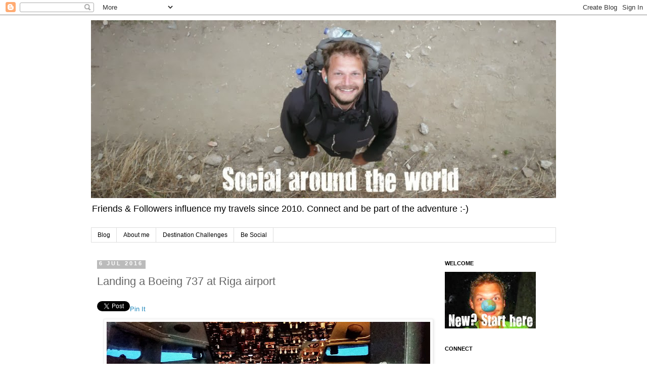

--- FILE ---
content_type: text/html; charset=UTF-8
request_url: https://www.thesocialtraveler.net/2016/07/landing-boeing-737-at-riga-airport.html
body_size: 16670
content:
<!DOCTYPE html>
<html class='v2' dir='ltr' xmlns='http://www.w3.org/1999/xhtml' xmlns:b='http://www.google.com/2005/gml/b' xmlns:data='http://www.google.com/2005/gml/data' xmlns:expr='http://www.google.com/2005/gml/expr'>
<head>
<link href='https://www.blogger.com/static/v1/widgets/4128112664-css_bundle_v2.css' rel='stylesheet' type='text/css'/>
<meta content='The Social Traveler' itemprop='name'/>
<meta content='I&#39;m Bjorn Troch aka The Social Traveler. I&#39;m a Belgian digital consultant putting the Social in Travel since Jan 2010. I travel and experience the world and its people via social networks.  People Guide & Challenge me around the world!' itemprop='description'/>
<meta content='https://blogger.googleusercontent.com/img/b/R29vZ2xl/AVvXsEjA8h866rBFM9RWMVBQIQKt2CaHJauSTFzGBmnVtqhUzzP6ODI_VjqhVbnWpKG-DV2iMTv_eSswCkg903uyveKJ7hqyTmieKaDE8S2uSnZ5BXkwAYOchgn9WzAwKCJYQnzR3vuByElUY7w4/' itemprop='image'/>
<meta content='NlTx5fMl7Q2U2ZbWw34KIs25Lnc' name='alexaVerifyID'/>
<meta content='IE=EmulateIE7' http-equiv='X-UA-Compatible'/>
<meta content='width=1100' name='viewport'/>
<meta content='text/html; charset=UTF-8' http-equiv='Content-Type'/>
<meta content='blogger' name='generator'/>
<link href='https://www.thesocialtraveler.net/favicon.ico' rel='icon' type='image/x-icon'/>
<link href='https://www.thesocialtraveler.net/2016/07/landing-boeing-737-at-riga-airport.html' rel='canonical'/>
<link rel="alternate" type="application/atom+xml" title="The Social Traveler - Atom" href="https://www.thesocialtraveler.net/feeds/posts/default" />
<link rel="alternate" type="application/rss+xml" title="The Social Traveler - RSS" href="https://www.thesocialtraveler.net/feeds/posts/default?alt=rss" />
<link rel="service.post" type="application/atom+xml" title="The Social Traveler - Atom" href="https://www.blogger.com/feeds/5053565618319558886/posts/default" />

<link rel="alternate" type="application/atom+xml" title="The Social Traveler - Atom" href="https://www.thesocialtraveler.net/feeds/6377365738112987459/comments/default" />
<!--Can't find substitution for tag [blog.ieCssRetrofitLinks]-->
<link href='https://blogger.googleusercontent.com/img/b/R29vZ2xl/AVvXsEg4quK8zr27L51GqFAxgUHXeN04iZvSGqc5YOZxA1J1aIva6la1vsITml6hkTzmO0fKexj9T_J5OE9bQACRHq4nr7CXaLAlevZarUPI2ZSN7emW4gI_yWYzIyj-Rp0AzecIIRxbIQU7_j_w/s640/Riga+Landing+-+Edited.jpg' rel='image_src'/>
<meta content='Landing a Boeing 737? Easy Peasy... NOT, a lot of fun... YES!' name='description'/>
<meta content='https://www.thesocialtraveler.net/2016/07/landing-boeing-737-at-riga-airport.html' property='og:url'/>
<meta content='Landing a Boeing 737 at Riga airport' property='og:title'/>
<meta content='Landing a Boeing 737? Easy Peasy... NOT, a lot of fun... YES!' property='og:description'/>
<meta content='https://blogger.googleusercontent.com/img/b/R29vZ2xl/AVvXsEg4quK8zr27L51GqFAxgUHXeN04iZvSGqc5YOZxA1J1aIva6la1vsITml6hkTzmO0fKexj9T_J5OE9bQACRHq4nr7CXaLAlevZarUPI2ZSN7emW4gI_yWYzIyj-Rp0AzecIIRxbIQU7_j_w/w1200-h630-p-k-no-nu/Riga+Landing+-+Edited.jpg' property='og:image'/>
<meta content='the social traveler,social travel,travel,social media, around the world,adventure' name='keywords'/>
<title>Landing a Boeing 737 at Riga airport | The Social Traveler</title>
<style id='page-skin-1' type='text/css'><!--
/*
-----------------------------------------------
Blogger Template Style
Name:     Simple
Designer: Josh Peterson
URL:      www.noaesthetic.com
----------------------------------------------- */
/* Variable definitions
====================
<Variable name="keycolor" description="Main Color" type="color" default="#66bbdd"/>
<Group description="Page Text" selector="body">
<Variable name="body.font" description="Font" type="font"
default="normal normal 12px Arial, Tahoma, Helvetica, FreeSans, sans-serif"/>
<Variable name="body.text.color" description="Text Color" type="color" default="#222222"/>
</Group>
<Group description="Backgrounds" selector=".body-fauxcolumns-outer">
<Variable name="body.background.color" description="Outer Background" type="color" default="#66bbdd"/>
<Variable name="content.background.color" description="Main Background" type="color" default="#ffffff"/>
<Variable name="header.background.color" description="Header Background" type="color" default="transparent"/>
</Group>
<Group description="Links" selector=".main-outer">
<Variable name="link.color" description="Link Color" type="color" default="#2288bb"/>
<Variable name="link.visited.color" description="Visited Color" type="color" default="#888888"/>
<Variable name="link.hover.color" description="Hover Color" type="color" default="#33aaff"/>
</Group>
<Group description="Blog Title" selector=".header h1">
<Variable name="header.font" description="Font" type="font"
default="normal normal 60px Arial, Tahoma, Helvetica, FreeSans, sans-serif"/>
<Variable name="header.text.color" description="Title Color" type="color" default="#3399bb" />
</Group>
<Group description="Blog Description" selector=".header .description">
<Variable name="description.text.color" description="Description Color" type="color"
default="#777777" />
</Group>
<Group description="Tabs Text" selector=".tabs-inner .widget li a">
<Variable name="tabs.font" description="Font" type="font"
default="normal normal 14px Arial, Tahoma, Helvetica, FreeSans, sans-serif"/>
<Variable name="tabs.text.color" description="Text Color" type="color" default="#999999"/>
<Variable name="tabs.selected.text.color" description="Selected Color" type="color" default="#000000"/>
</Group>
<Group description="Tabs Background" selector=".tabs-outer .PageList">
<Variable name="tabs.background.color" description="Background Color" type="color" default="#f5f5f5"/>
<Variable name="tabs.selected.background.color" description="Selected Color" type="color" default="#eeeeee"/>
</Group>
<Group description="Post Title" selector="h3.post-title, .comments h4">
<Variable name="post.title.font" description="Font" type="font"
default="normal normal 22px Arial, Tahoma, Helvetica, FreeSans, sans-serif"/>
</Group>
<Group description="Date Header" selector=".date-header">
<Variable name="date.header.color" description="Text Color" type="color"
default="#666666"/>
<Variable name="date.header.background.color" description="Background Color" type="color"
default="transparent"/>
</Group>
<Group description="Post Footer" selector=".post-footer">
<Variable name="post.footer.text.color" description="Text Color" type="color" default="#666666"/>
<Variable name="post.footer.background.color" description="Background Color" type="color"
default="#f9f9f9"/>
<Variable name="post.footer.border.color" description="Shadow Color" type="color" default="#eeeeee"/>
</Group>
<Group description="Gadgets" selector="h2">
<Variable name="widget.title.font" description="Title Font" type="font"
default="normal bold 11px Arial, Tahoma, Helvetica, FreeSans, sans-serif"/>
<Variable name="widget.title.text.color" description="Title Color" type="color" default="#000000"/>
<Variable name="widget.alternate.text.color" description="Alternate Color" type="color" default="#999999"/>
</Group>
<Group description="Images" selector=".main-inner">
<Variable name="image.background.color" description="Background Color" type="color" default="#ffffff"/>
<Variable name="image.border.color" description="Border Color" type="color" default="#eeeeee"/>
<Variable name="image.text.color" description="Caption Text Color" type="color" default="#666666"/>
</Group>
<Group description="Accents" selector=".content-inner">
<Variable name="body.rule.color" description="Separator Line Color" type="color" default="#eeeeee"/>
<Variable name="tabs.border.color" description="Tabs Border Color" type="color" default="transparent"/>
</Group>
<Variable name="body.background" description="Body Background" type="background"
color="#ffffff" default="$(color) none repeat scroll top left"/>
<Variable name="body.background.override" description="Body Background Override" type="string" default=""/>
<Variable name="body.background.gradient.cap" description="Body Gradient Cap" type="url"
default="url(//www.blogblog.com/1kt/simple/gradients_light.png)"/>
<Variable name="body.background.gradient.tile" description="Body Gradient Tile" type="url"
default="url(//www.blogblog.com/1kt/simple/body_gradient_tile_light.png)"/>
<Variable name="content.background.color.selector" description="Content Background Color Selector" type="string" default=".content-inner"/>
<Variable name="content.padding" description="Content Padding" type="length" default="10px"/>
<Variable name="content.padding.horizontal" description="Content Horizontal Padding" type="length" default="10px"/>
<Variable name="content.shadow.spread" description="Content Shadow Spread" type="length" default="40px"/>
<Variable name="content.shadow.spread.webkit" description="Content Shadow Spread (WebKit)" type="length" default="5px"/>
<Variable name="content.shadow.spread.ie" description="Content Shadow Spread (IE)" type="length" default="10px"/>
<Variable name="main.border.width" description="Main Border Width" type="length" default="0"/>
<Variable name="header.background.gradient" description="Header Gradient" type="url" default="none"/>
<Variable name="header.shadow.offset.left" description="Header Shadow Offset Left" type="length" default="-1px"/>
<Variable name="header.shadow.offset.top" description="Header Shadow Offset Top" type="length" default="-1px"/>
<Variable name="header.shadow.spread" description="Header Shadow Spread" type="length" default="1px"/>
<Variable name="header.padding" description="Header Padding" type="length" default="30px"/>
<Variable name="header.border.size" description="Header Border Size" type="length" default="1px"/>
<Variable name="header.bottom.border.size" description="Header Bottom Border Size" type="length" default="1px"/>
<Variable name="header.border.horizontalsize" description="Header Horizontal Border Size" type="length" default="0"/>
<Variable name="description.text.size" description="Description Text Size" type="string" default="140%"/>
<Variable name="tabs.margin.top" description="Tabs Margin Top" type="length" default="0" />
<Variable name="tabs.margin.side" description="Tabs Side Margin" type="length" default="30px" />
<Variable name="tabs.background.gradient" description="Tabs Background Gradient" type="url"
default="url(//www.blogblog.com/1kt/simple/gradients_light.png)"/>
<Variable name="tabs.border.width" description="Tabs Border Width" type="length" default="1px"/>
<Variable name="tabs.bevel.border.width" description="Tabs Bevel Border Width" type="length" default="1px"/>
<Variable name="date.header.padding" description="Date Header Padding" type="string" default="inherit"/>
<Variable name="date.header.letterspacing" description="Date Header Letter Spacing" type="string" default="inherit"/>
<Variable name="date.header.margin" description="Date Header Margin" type="string" default="inherit"/>
<Variable name="post.margin.bottom" description="Post Bottom Margin" type="length" default="25px"/>
<Variable name="image.border.small.size" description="Image Border Small Size" type="length" default="2px"/>
<Variable name="image.border.large.size" description="Image Border Large Size" type="length" default="5px"/>
<Variable name="page.width.selector" description="Page Width Selector" type="string" default=".region-inner"/>
<Variable name="page.width" description="Page Width" type="string" default="auto"/>
<Variable name="main.section.margin" description="Main Section Margin" type="length" default="15px"/>
<Variable name="main.padding" description="Main Padding" type="length" default="15px"/>
<Variable name="main.padding.top" description="Main Padding Top" type="length" default="30px"/>
<Variable name="main.padding.bottom" description="Main Padding Bottom" type="length" default="30px"/>
<Variable name="paging.background"
color="#ffffff"
description="Background of blog paging area" type="background"
default="transparent none no-repeat scroll top center"/>
<Variable name="footer.bevel" description="Bevel border length of footer" type="length" default="0"/>
<Variable name="mobile.background.overlay" description="Mobile Background Overlay" type="string"
default="transparent none repeat scroll top left"/>
<Variable name="mobile.background.size" description="Mobile Background Size" type="string" default="auto"/>
<Variable name="mobile.button.color" description="Mobile Button Color" type="color" default="#ffffff" />
<Variable name="startSide" description="Side where text starts in blog language" type="automatic" default="left"/>
<Variable name="endSide" description="Side where text ends in blog language" type="automatic" default="right"/>
*/
/* Content
----------------------------------------------- */
body, .body-fauxcolumn-outer {
font: normal normal 12px 'Trebuchet MS', Trebuchet, Verdana, sans-serif;
color: #666666;
background: #ffffff none repeat scroll top left;
padding: 0 0 0 0;
}
html body .region-inner {
min-width: 0;
max-width: 100%;
width: auto;
}
a:link {
text-decoration:none;
color: #2288bb;
}
a:visited {
text-decoration:none;
color: #888888;
}
a:hover {
text-decoration:underline;
color: #33aaff;
}
.body-fauxcolumn-outer .fauxcolumn-inner {
background: transparent none repeat scroll top left;
_background-image: none;
}
.body-fauxcolumn-outer .cap-top {
position: absolute;
z-index: 1;
height: 400px;
width: 100%;
background: #ffffff none repeat scroll top left;
}
.body-fauxcolumn-outer .cap-top .cap-left {
width: 100%;
background: transparent none repeat-x scroll top left;
_background-image: none;
}
.content-outer {
-moz-box-shadow: 0 0 0 rgba(0, 0, 0, .15);
-webkit-box-shadow: 0 0 0 rgba(0, 0, 0, .15);
-goog-ms-box-shadow: 0 0 0 #333333;
box-shadow: 0 0 0 rgba(0, 0, 0, .15);
margin-bottom: 1px;
}
.content-inner {
padding: 10px 40px;
}
.content-inner {
background-color: #ffffff;
}
/* Header
----------------------------------------------- */
.header-outer {
background: transparent none repeat-x scroll 0 -400px;
_background-image: none;
}
.Header h1 {
font: normal normal 40px 'Trebuchet MS',Trebuchet,Verdana,sans-serif;
color: #000000;
text-shadow: 0 0 0 rgba(0, 0, 0, .2);
}
.Header h1 a {
color: #000000;
}
.Header .description {
font-size: 18px;
color: #000000;
}
.header-inner .Header .titlewrapper {
padding: 22px 0;
}
.header-inner .Header .descriptionwrapper {
padding: 0 0;
}
/* Tabs
----------------------------------------------- */
.tabs-inner .section:first-child {
border-top: 0 solid #dddddd;
}
.tabs-inner .section:first-child ul {
margin-top: -1px;
border-top: 1px solid #dddddd;
border-left: 1px solid #dddddd;
border-right: 1px solid #dddddd;
}
.tabs-inner .widget ul {
background: transparent none repeat-x scroll 0 -800px;
_background-image: none;
border-bottom: 1px solid #dddddd;
margin-top: 0;
margin-left: -30px;
margin-right: -30px;
}
.tabs-inner .widget li a {
display: inline-block;
padding: .6em 1em;
font: normal normal 12px 'Trebuchet MS', Trebuchet, Verdana, sans-serif;
color: #000000;
border-left: 1px solid #ffffff;
border-right: 1px solid #dddddd;
}
.tabs-inner .widget li:first-child a {
border-left: none;
}
.tabs-inner .widget li.selected a, .tabs-inner .widget li a:hover {
color: #000000;
background-color: #eeeeee;
text-decoration: none;
}
/* Columns
----------------------------------------------- */
.main-outer {
border-top: 0 solid transparent;
}
.fauxcolumn-left-outer .fauxcolumn-inner {
border-right: 1px solid transparent;
}
.fauxcolumn-right-outer .fauxcolumn-inner {
border-left: 1px solid transparent;
}
/* Headings
----------------------------------------------- */
h2 {
margin: 0 0 1em 0;
font: normal bold 11px 'Trebuchet MS',Trebuchet,Verdana,sans-serif;
color: #000000;
text-transform: uppercase;
}
/* Widgets
----------------------------------------------- */
.widget .zippy {
color: #999999;
text-shadow: 2px 2px 1px rgba(0, 0, 0, .1);
}
.widget .popular-posts ul {
list-style: none;
}
/* Posts
----------------------------------------------- */
.date-header span {
background-color: #bbbbbb;
color: #ffffff;
padding: 0.4em;
letter-spacing: 3px;
margin: inherit;
}
.main-inner {
padding-top: 35px;
padding-bottom: 65px;
}
.main-inner .column-center-inner {
padding: 0 0;
}
.main-inner .column-center-inner .section {
margin: 0 1em;
}
.post {
margin: 0 0 45px 0;
}
h3.post-title, .comments h4 {
font: normal normal 22px 'Trebuchet MS',Trebuchet,Verdana,sans-serif;
margin: .75em 0 0;
}
.post-body {
font-size: 110%;
line-height: 1.4;
position: relative;
}
.post-body img, .post-body .tr-caption-container, .Profile img, .Image img,
.BlogList .item-thumbnail img {
padding: 2px;
background: #ffffff;
border: 1px solid #eeeeee;
-moz-box-shadow: 1px 1px 5px rgba(0, 0, 0, .1);
-webkit-box-shadow: 1px 1px 5px rgba(0, 0, 0, .1);
box-shadow: 1px 1px 5px rgba(0, 0, 0, .1);
}
.post-body img, .post-body .tr-caption-container {
padding: 5px;
}
.post-body .tr-caption-container {
color: #666666;
}
.post-body .tr-caption-container img {
padding: 0;
background: transparent;
border: none;
-moz-box-shadow: 0 0 0 rgba(0, 0, 0, .1);
-webkit-box-shadow: 0 0 0 rgba(0, 0, 0, .1);
box-shadow: 0 0 0 rgba(0, 0, 0, .1);
}
.post-header {
margin: 0 0 1.5em;
line-height: 1.6;
font-size: 90%;
}
.post-footer {
margin: 20px -2px 0;
padding: 5px 10px;
color: #666666;
background-color: #eeeeee;
border-bottom: 1px solid #eeeeee;
line-height: 1.6;
font-size: 90%;
}
#comments .comment-author {
padding-top: 1.5em;
border-top: 1px solid transparent;
background-position: 0 1.5em;
}
#comments .comment-author:first-child {
padding-top: 0;
border-top: none;
}
.avatar-image-container {
margin: .2em 0 0;
}
#comments .avatar-image-container img {
border: 1px solid #eeeeee;
}
/* Comments
----------------------------------------------- */
.comments .comments-content .icon.blog-author {
background-repeat: no-repeat;
background-image: url([data-uri]);
}
.comments .comments-content .loadmore a {
border-top: 1px solid #999999;
border-bottom: 1px solid #999999;
}
.comments .comment-thread.inline-thread {
background-color: #eeeeee;
}
.comments .continue {
border-top: 2px solid #999999;
}
/* Accents
---------------------------------------------- */
.section-columns td.columns-cell {
border-left: 1px solid transparent;
}
.blog-pager {
background: transparent url(//www.blogblog.com/1kt/simple/paging_dot.png) repeat-x scroll top center;
}
.blog-pager-older-link, .home-link,
.blog-pager-newer-link {
background-color: #ffffff;
padding: 5px;
}
.footer-outer {
border-top: 1px dashed #bbbbbb;
}
/* Mobile
----------------------------------------------- */
body.mobile  {
background-size: auto;
}
.mobile .body-fauxcolumn-outer {
background: transparent none repeat scroll top left;
}
.mobile .body-fauxcolumn-outer .cap-top {
background-size: 100% auto;
}
.mobile .content-outer {
-webkit-box-shadow: 0 0 3px rgba(0, 0, 0, .15);
box-shadow: 0 0 3px rgba(0, 0, 0, .15);
padding: 0 0;
}
body.mobile .AdSense {
margin: 0 -0;
}
.mobile .tabs-inner .widget ul {
margin-left: 0;
margin-right: 0;
}
.mobile .post {
margin: 0;
}
.mobile .main-inner .column-center-inner .section {
margin: 0;
}
.mobile .date-header span {
padding: 0.1em 10px;
margin: 0 -10px;
}
.mobile h3.post-title {
margin: 0;
}
.mobile .blog-pager {
background: transparent none no-repeat scroll top center;
}
.mobile .footer-outer {
border-top: none;
}
.mobile .main-inner, .mobile .footer-inner {
background-color: #ffffff;
}
.mobile-index-contents {
color: #666666;
}
.mobile-link-button {
background-color: #2288bb;
}
.mobile-link-button a:link, .mobile-link-button a:visited {
color: #ffffff;
}
.mobile .tabs-inner .section:first-child {
border-top: none;
}
.mobile .tabs-inner .PageList .widget-content {
background-color: #eeeeee;
color: #000000;
border-top: 1px solid #dddddd;
border-bottom: 1px solid #dddddd;
}
.mobile .tabs-inner .PageList .widget-content .pagelist-arrow {
border-left: 1px solid #dddddd;
}

--></style>
<style id='template-skin-1' type='text/css'><!--
body {
min-width: 1000px;
}
.content-outer, .content-fauxcolumn-outer, .region-inner {
min-width: 1000px;
max-width: 1000px;
_width: 1000px;
}
.main-inner .columns {
padding-left: 0px;
padding-right: 250px;
}
.main-inner .fauxcolumn-center-outer {
left: 0px;
right: 250px;
/* IE6 does not respect left and right together */
_width: expression(this.parentNode.offsetWidth -
parseInt("0px") -
parseInt("250px") + 'px');
}
.main-inner .fauxcolumn-left-outer {
width: 0px;
}
.main-inner .fauxcolumn-right-outer {
width: 250px;
}
.main-inner .column-left-outer {
width: 0px;
right: 100%;
margin-left: -0px;
}
.main-inner .column-right-outer {
width: 250px;
margin-right: -250px;
}
#layout {
min-width: 0;
}
#layout .content-outer {
min-width: 0;
width: 800px;
}
#layout .region-inner {
min-width: 0;
width: auto;
}
--></style>
<script type='text/javascript'>

  var _gaq = _gaq || [];
  _gaq.push(['_setAccount', 'UA-24565325-1']);
  _gaq.push(['_trackPageview']);

  (function() {
    var ga = document.createElement('script'); ga.type = 'text/javascript'; ga.async = true;
    ga.src = ('https:' == document.location.protocol ? 'https://ssl' : 'http://www') + '.google-analytics.com/ga.js';
    var s = document.getElementsByTagName('script')[0]; s.parentNode.insertBefore(ga, s);
  })();

</script>
<link href='https://www.blogger.com/dyn-css/authorization.css?targetBlogID=5053565618319558886&amp;zx=4944f3a6-f607-4e2d-8033-daa6ac14518e' media='none' onload='if(media!=&#39;all&#39;)media=&#39;all&#39;' rel='stylesheet'/><noscript><link href='https://www.blogger.com/dyn-css/authorization.css?targetBlogID=5053565618319558886&amp;zx=4944f3a6-f607-4e2d-8033-daa6ac14518e' rel='stylesheet'/></noscript>
<meta name='google-adsense-platform-account' content='ca-host-pub-1556223355139109'/>
<meta name='google-adsense-platform-domain' content='blogspot.com'/>

<!-- data-ad-client=ca-pub-1203035467408466 -->

</head>
<body class='loading'>
<div class='navbar section' id='navbar'><div class='widget Navbar' data-version='1' id='Navbar1'><script type="text/javascript">
    function setAttributeOnload(object, attribute, val) {
      if(window.addEventListener) {
        window.addEventListener('load',
          function(){ object[attribute] = val; }, false);
      } else {
        window.attachEvent('onload', function(){ object[attribute] = val; });
      }
    }
  </script>
<div id="navbar-iframe-container"></div>
<script type="text/javascript" src="https://apis.google.com/js/platform.js"></script>
<script type="text/javascript">
      gapi.load("gapi.iframes:gapi.iframes.style.bubble", function() {
        if (gapi.iframes && gapi.iframes.getContext) {
          gapi.iframes.getContext().openChild({
              url: 'https://www.blogger.com/navbar/5053565618319558886?po\x3d6377365738112987459\x26origin\x3dhttps://www.thesocialtraveler.net',
              where: document.getElementById("navbar-iframe-container"),
              id: "navbar-iframe"
          });
        }
      });
    </script><script type="text/javascript">
(function() {
var script = document.createElement('script');
script.type = 'text/javascript';
script.src = '//pagead2.googlesyndication.com/pagead/js/google_top_exp.js';
var head = document.getElementsByTagName('head')[0];
if (head) {
head.appendChild(script);
}})();
</script>
</div></div>
<div class='body-fauxcolumns'>
<div class='fauxcolumn-outer body-fauxcolumn-outer'>
<div class='cap-top'>
<div class='cap-left'></div>
<div class='cap-right'></div>
</div>
<div class='fauxborder-left'>
<div class='fauxborder-right'></div>
<div class='fauxcolumn-inner'>
</div>
</div>
<div class='cap-bottom'>
<div class='cap-left'></div>
<div class='cap-right'></div>
</div>
</div>
</div>
<div class='content'>
<div class='content-fauxcolumns'>
<div class='fauxcolumn-outer content-fauxcolumn-outer'>
<div class='cap-top'>
<div class='cap-left'></div>
<div class='cap-right'></div>
</div>
<div class='fauxborder-left'>
<div class='fauxborder-right'></div>
<div class='fauxcolumn-inner'>
</div>
</div>
<div class='cap-bottom'>
<div class='cap-left'></div>
<div class='cap-right'></div>
</div>
</div>
</div>
<div class='content-outer'>
<div class='content-cap-top cap-top'>
<div class='cap-left'></div>
<div class='cap-right'></div>
</div>
<div class='fauxborder-left content-fauxborder-left'>
<div class='fauxborder-right content-fauxborder-right'></div>
<div class='content-inner'>
<header>
<div class='header-outer'>
<div class='header-cap-top cap-top'>
<div class='cap-left'></div>
<div class='cap-right'></div>
</div>
<div class='fauxborder-left header-fauxborder-left'>
<div class='fauxborder-right header-fauxborder-right'></div>
<div class='region-inner header-inner'>
<div class='header section' id='header'><div class='widget Header' data-version='1' id='Header1'>
<div id='header-inner'>
<a href='https://www.thesocialtraveler.net/' style='display: block'>
<img alt='The Social Traveler' height='352px; ' id='Header1_headerimg' src='https://blogger.googleusercontent.com/img/b/R29vZ2xl/AVvXsEht7UjR1ETAJvO5iu58630mXpURCnNwvsoJrp2amsHjzEaxOzJtKYlvTuYfOpxr4KYtIpYpASlTIFcsoj3VPZDVo7AMi_2WhQyHLJo94fQSFSPX2ppUsMMUet9w1B9DAyzXvagdcwS4MBw7/s1600/social+around+the+world+950.jpg' style='display: block' width='950px; '/>
</a>
<div class='descriptionwrapper'>
<p class='description'><span>Friends &amp; Followers influence my travels since 2010. Connect and be part of the adventure :-)</span></p>
</div>
</div>
</div></div>
</div>
</div>
<div class='header-cap-bottom cap-bottom'>
<div class='cap-left'></div>
<div class='cap-right'></div>
</div>
</div>
</header>
<div class='tabs-outer'>
<div class='tabs-cap-top cap-top'>
<div class='cap-left'></div>
<div class='cap-right'></div>
</div>
<div class='fauxborder-left tabs-fauxborder-left'>
<div class='fauxborder-right tabs-fauxborder-right'></div>
<div class='region-inner tabs-inner'>
<div class='tabs section' id='crosscol'><div class='widget PageList' data-version='1' id='PageList1'>
<h2>Pages</h2>
<div class='widget-content'>
<ul>
<li>
<a href='https://www.thesocialtraveler.net/'>Blog</a>
</li>
<li>
<a href='https://www.thesocialtraveler.net/p/about-me.html'>About me</a>
</li>
<li>
<a href='https://www.thesocialtraveler.net/p/destination-challenges.html'>Destination Challenges</a>
</li>
<li>
<a href='https://www.thesocialtraveler.net/p/be-social.html'>Be Social</a>
</li>
</ul>
<div class='clear'></div>
</div>
</div></div>
<div class='tabs no-items section' id='crosscol-overflow'></div>
</div>
</div>
<div class='tabs-cap-bottom cap-bottom'>
<div class='cap-left'></div>
<div class='cap-right'></div>
</div>
</div>
<div class='main-outer'>
<div class='main-cap-top cap-top'>
<div class='cap-left'></div>
<div class='cap-right'></div>
</div>
<div class='fauxborder-left main-fauxborder-left'>
<div class='fauxborder-right main-fauxborder-right'></div>
<div class='region-inner main-inner'>
<div class='columns fauxcolumns'>
<div class='fauxcolumn-outer fauxcolumn-center-outer'>
<div class='cap-top'>
<div class='cap-left'></div>
<div class='cap-right'></div>
</div>
<div class='fauxborder-left'>
<div class='fauxborder-right'></div>
<div class='fauxcolumn-inner'>
</div>
</div>
<div class='cap-bottom'>
<div class='cap-left'></div>
<div class='cap-right'></div>
</div>
</div>
<div class='fauxcolumn-outer fauxcolumn-left-outer'>
<div class='cap-top'>
<div class='cap-left'></div>
<div class='cap-right'></div>
</div>
<div class='fauxborder-left'>
<div class='fauxborder-right'></div>
<div class='fauxcolumn-inner'>
</div>
</div>
<div class='cap-bottom'>
<div class='cap-left'></div>
<div class='cap-right'></div>
</div>
</div>
<div class='fauxcolumn-outer fauxcolumn-right-outer'>
<div class='cap-top'>
<div class='cap-left'></div>
<div class='cap-right'></div>
</div>
<div class='fauxborder-left'>
<div class='fauxborder-right'></div>
<div class='fauxcolumn-inner'>
</div>
</div>
<div class='cap-bottom'>
<div class='cap-left'></div>
<div class='cap-right'></div>
</div>
</div>
<!-- corrects IE6 width calculation -->
<div class='columns-inner'>
<div class='column-center-outer'>
<div class='column-center-inner'>
<div class='main section' id='main'><div class='widget Blog' data-version='1' id='Blog1'>
<div class='blog-posts hfeed'>

          <div class="date-outer">
        
<h2 class='date-header'><span>6 Jul 2016</span></h2>

          <div class="date-posts">
        
<div class='post-outer'>
<div class='post hentry'>
<a name='6377365738112987459'></a>
<h3 class='post-title entry-title'>
Landing a Boeing 737 at Riga airport
</h3>
<div class='post-header'>
<div class='post-header-line-1'></div>
</div>
<div class='post-body entry-content' id='post-body-6377365738112987459'>
<meta content='    I was on my flight to Riga with Air Baltic when suddenly the lovely flight attendant approaches me mid air with an envelope holding my f...' name='description'/>
<div id='fb-root'></div>
<script>(function(d, s, id) {
var js, fjs = d.getElementsByTagName(s)[0];
if (d.getElementById(id)) {return;}
js = d.createElement(s); js.id = id;
js.src = "http://connect.facebook.net/en_US/all.js#xfbml=1";
fjs.parentNode.insertBefore(js, fjs);
}(document, 'script', 'facebook-jssdk'));
</script>
<script type='text/javascript'>
(function() {
var po = document.createElement('script'); po.type = 'text/javascript'; po.async = true;
po.src = 'https://apis.google.com/js/plusone.js';
var s = document.getElementsByTagName('script')[0]; s.parentNode.insertBefore(po, s);
})();
</script>
<script>!function(d,s,id){var js,fjs=d.getElementsByTagName(s)[0];if(!d.getElementById(id)){js=d.createElement(s);js.id=id;js.src="//platform.twitter.com/widgets.js";fjs.parentNode.insertBefore(js,fjs);}}(document,"script","twitter-wjs");</script>
<div class='horizontal-social-buttons' style='padding:10px 0 10px;'>
<div style='float:left; margin-right:30px;'>
<script src="//www.stumbleupon.com/hostedbadge.php?s=1"></script>
</div>
<div style='float:left;'>
<a class='twitter-share-button' data-count='horizontal' data-lang='en' data-related='' data-text='Landing a Boeing 737 at Riga airport' data-url='https://www.thesocialtraveler.net/2016/07/landing-boeing-737-at-riga-airport.html' data-via='' href='https://twitter.com/share'>Tweet</a>
</div>
<div style='float:left;'>
<g:plusone annotation='bubble' href='https://www.thesocialtraveler.net/2016/07/landing-boeing-737-at-riga-airport.html' size='medium'></g:plusone>
</div>
<div style='float:left;'>
<fb:like colorscheme='light' font='' href='https://www.thesocialtraveler.net/2016/07/landing-boeing-737-at-riga-airport.html' layout='button_count' send='false' show_faces='false'></fb:like>
</div>
<div id='pin-wrapper' style='display: inline;'>
<a class='pin-it-button' count-layout='horizontal' href='http://pinterest.com/pin/create/button/?url=https://www.thesocialtraveler.net/2016/07/landing-boeing-737-at-riga-airport.html'>Pin It</a>
<a href='javascript:void(run_pinmarklet())' style='margin-left:-93px; width:43px; height:20px; display:inline-block;'></a>
</div>
<script src="//assets.pinterest.com/js/pinit.js" type="text/javascript"></script>
<script type='text/javascript'>
function run_pinmarklet() {
    var e=document.createElement('script');
    e.setAttribute('type','text/javascript');
    e.setAttribute('charset','UTF-8');
    e.setAttribute('src','http://assets.pinterest.com/js/pinmarklet.js?r=' + Math.random()*99999999);
    document.body.appendChild(e);
}
</script>
</div>
<div style='clear: both;'></div>
<script data-pin-hover='true' src='//assets.pinterest.com/js/pinit.js' type='text/javascript'></script>
<div dir="ltr" style="text-align: left;" trbidi="on">
<div class="separator" style="clear: both; text-align: center;">
<a href="https://blogger.googleusercontent.com/img/b/R29vZ2xl/AVvXsEg4quK8zr27L51GqFAxgUHXeN04iZvSGqc5YOZxA1J1aIva6la1vsITml6hkTzmO0fKexj9T_J5OE9bQACRHq4nr7CXaLAlevZarUPI2ZSN7emW4gI_yWYzIyj-Rp0AzecIIRxbIQU7_j_w/s1600/Riga+Landing+-+Edited.jpg" imageanchor="1" style="margin-left: 1em; margin-right: 1em;"><img alt="landing a boeing 737 at Riga airport in Latvia" border="0" height="360" src="https://blogger.googleusercontent.com/img/b/R29vZ2xl/AVvXsEg4quK8zr27L51GqFAxgUHXeN04iZvSGqc5YOZxA1J1aIva6la1vsITml6hkTzmO0fKexj9T_J5OE9bQACRHq4nr7CXaLAlevZarUPI2ZSN7emW4gI_yWYzIyj-Rp0AzecIIRxbIQU7_j_w/s640/Riga+Landing+-+Edited.jpg" title="" width="640" /></a></div>
<br />
I was on my flight to Riga with Air Baltic when suddenly the lovely flight attendant approaches me mid air with an envelope holding my first mission on the Latvia Challenge.<br />
<br />
You can imagine my surprise when it told me to land a Boeing 737 at Riga airport. The airport I was flying too... My heart started bouncing and sweat was breaking out... Luckily the devil is in the fine print. There it was stated that it would, obviously, be in a flight simulator.<br />
<br />
How cool is that!!!<br />
<br />
One of my best experiences EVER so far. It felt sooo real and I really was motivated to bring the plane home in one piece. I'm happy to say that I'm a better pilot than a pottery baker :-)<br />
<br />
Find out how it all went down below...<br />
<br />
<br />
<a name="more"></a><br />
<br />
<iframe allowfullscreen="" frameborder="0" height="360" src="https://www.youtube.com/embed/UGhXjFAh_tY?list=PL_QyEl_uQnNfExsbF8lf4ZzfFBE1C4J_h" width="640"></iframe><br />
<br />
<blockquote class="instagram-media" data-instgrm-captioned="" data-instgrm-version="7" style="background: #FFF; border-radius: 3px; border: 0; box-shadow: 0 0 1px 0 rgba(0,0,0,0.5),0 1px 10px 0 rgba(0,0,0,0.15); margin: 1px; max-width: 658px; padding: 0; width: -webkit-calc(100% - 2px); width: 99.375%; width: calc(100% - 2px);">
<div style="padding: 8px;">
<div style="background: #F8F8F8; line-height: 0; margin-top: 40px; padding: 28.14814814814815% 0; text-align: center; width: 100%;">
<div style="background: url(data:image/png; display: block; height: 44px; margin: 0 auto -44px; position: relative; top: -22px; width: 44px;">
</div>
</div>
<div style="margin: 8px 0 0 0; padding: 0 4px;">
<a href="https://www.instagram.com/p/BHg1JbZj9CE/" style="color: black; font-family: Arial,sans-serif; font-size: 14px; font-style: normal; font-weight: normal; line-height: 17px; text-decoration: none; word-wrap: break-word;" target="_blank">Made my way to #Riga yesterday with @airbaltic for my #RigaChallenge! It took off with a blast! 👌&#9996;👍👊😄 #TheBigCityChallenge #EnjoyLatvia</a></div>
<div style="color: #c9c8cd; font-family: Arial,sans-serif; font-size: 14px; line-height: 17px; margin-bottom: 0; margin-top: 8px; overflow: hidden; padding: 8px 0 7px; text-align: center; text-overflow: ellipsis; white-space: nowrap;">
Een bericht gedeeld door Bjorn Troch (@thesocialtraveler) op <time datetime="2016-07-06T08:16:07+00:00" style="font-family: Arial,sans-serif; font-size: 14px; line-height: 17px;">6 Jul 2016 om 1:16 PDT</time></div>
</div>
</blockquote>
<script async="" defer="" src="//platform.instagram.com/en_US/embeds.js"></script><br />
<br />
<br />
<blockquote class="instagram-media" data-instgrm-captioned="" data-instgrm-version="7" style="background: #FFF; border-radius: 3px; border: 0; box-shadow: 0 0 1px 0 rgba(0,0,0,0.5),0 1px 10px 0 rgba(0,0,0,0.15); margin: 1px; max-width: 658px; padding: 0; width: -webkit-calc(100% - 2px); width: 99.375%; width: calc(100% - 2px);">
<div style="padding: 8px;">
<div style="background: #F8F8F8; line-height: 0; margin-top: 40px; padding: 28.14814814814815% 0; text-align: center; width: 100%;">
<div style="background: url(data:image/png; display: block; height: 44px; margin: 0 auto -44px; position: relative; top: -22px; width: 44px;">
</div>
</div>
<div style="margin: 8px 0 0 0; padding: 0 4px;">
<a href="https://www.instagram.com/p/BHg42AGjlkP/" style="color: black; font-family: Arial,sans-serif; font-size: 14px; font-style: normal; font-weight: normal; line-height: 17px; text-decoration: none; word-wrap: break-word;" target="_blank">I got my first #RigaChallenge mission MIDAIR my @airbaltic flight. That's was a first! My goal was to land a Boeing 737 at the Air Baltic training center later that day. Soooo awesome and exciting! Never did anything like that. #TheBigCityChallenge</a></div>
<div style="color: #c9c8cd; font-family: Arial,sans-serif; font-size: 14px; line-height: 17px; margin-bottom: 0; margin-top: 8px; overflow: hidden; padding: 8px 0 7px; text-align: center; text-overflow: ellipsis; white-space: nowrap;">
Een bericht gedeeld door Bjorn Troch (@thesocialtraveler) op <time datetime="2016-07-06T08:48:25+00:00" style="font-family: Arial,sans-serif; font-size: 14px; line-height: 17px;">6 Jul 2016 om 1:48 PDT</time></div>
</div>
</blockquote>
<script async="" defer="" src="//platform.instagram.com/en_US/embeds.js"></script><br />
<br />
<br />
<blockquote class="instagram-media" data-instgrm-captioned="" data-instgrm-version="7" style="background: #FFF; border-radius: 3px; border: 0; box-shadow: 0 0 1px 0 rgba(0,0,0,0.5),0 1px 10px 0 rgba(0,0,0,0.15); margin: 1px; max-width: 658px; padding: 0; width: -webkit-calc(100% - 2px); width: 99.375%; width: calc(100% - 2px);">
<div style="padding: 8px;">
<div style="background: #F8F8F8; line-height: 0; margin-top: 40px; padding: 50.0% 0; text-align: center; width: 100%;">
<div style="background: url(data:image/png; display: block; height: 44px; margin: 0 auto -44px; position: relative; top: -22px; width: 44px;">
</div>
</div>
<div style="margin: 8px 0 0 0; padding: 0 4px;">
<a href="https://www.instagram.com/p/BHg2fSkDuT3/" style="color: black; font-family: Arial,sans-serif; font-size: 14px; font-style: normal; font-weight: normal; line-height: 17px; text-decoration: none; word-wrap: break-word;" target="_blank">My first mission was to land an @airbaltic Boeing 737 at their training center in #Riga. Here's a timelapse video of my flight into Riga. This is how it's done by a pro 😄 #RigaChallenge #TheBigCityChallenge</a></div>
<div style="color: #c9c8cd; font-family: Arial,sans-serif; font-size: 14px; line-height: 17px; margin-bottom: 0; margin-top: 8px; overflow: hidden; padding: 8px 0 7px; text-align: center; text-overflow: ellipsis; white-space: nowrap;">
Een bericht gedeeld door Bjorn Troch (@thesocialtraveler) op <time datetime="2016-07-06T08:27:50+00:00" style="font-family: Arial,sans-serif; font-size: 14px; line-height: 17px;">6 Jul 2016 om 1:27 PDT</time></div>
</div>
</blockquote>
<script async="" defer="" src="//platform.instagram.com/en_US/embeds.js"></script><br />
<br />
<br />
<blockquote class="instagram-media" data-instgrm-captioned="" data-instgrm-version="7" style="background: #FFF; border-radius: 3px; border: 0; box-shadow: 0 0 1px 0 rgba(0,0,0,0.5),0 1px 10px 0 rgba(0,0,0,0.15); margin: 1px; max-width: 658px; padding: 0; width: -webkit-calc(100% - 2px); width: 99.375%; width: calc(100% - 2px);">
<div style="padding: 8px;">
<div style="background: #F8F8F8; line-height: 0; margin-top: 40px; padding: 28.14814814814815% 0; text-align: center; width: 100%;">
<div style="background: url(data:image/png; display: block; height: 44px; margin: 0 auto -44px; position: relative; top: -22px; width: 44px;">
</div>
</div>
<div style="margin: 8px 0 0 0; padding: 0 4px;">
<a href="https://www.instagram.com/p/BHg3mwSDq5w/" style="color: black; font-family: Arial,sans-serif; font-size: 14px; font-style: normal; font-weight: normal; line-height: 17px; text-decoration: none; word-wrap: break-word;" target="_blank">Team @airbaltic striking the pose after they gave me my first #RigaChallenge mission! 😄 #TheBigCityChallenge #SocialAroundTheWorld</a></div>
<div style="color: #c9c8cd; font-family: Arial,sans-serif; font-size: 14px; line-height: 17px; margin-bottom: 0; margin-top: 8px; overflow: hidden; padding: 8px 0 7px; text-align: center; text-overflow: ellipsis; white-space: nowrap;">
Een bericht gedeeld door Bjorn Troch (@thesocialtraveler) op <time datetime="2016-07-06T08:37:35+00:00" style="font-family: Arial,sans-serif; font-size: 14px; line-height: 17px;">6 Jul 2016 om 1:37 PDT</time></div>
</div>
</blockquote>
<script async="" defer="" src="//platform.instagram.com/en_US/embeds.js"></script><br />
<br />
<br />
<blockquote class="instagram-media" data-instgrm-captioned="" data-instgrm-version="7" style="background: #FFF; border-radius: 3px; border: 0; box-shadow: 0 0 1px 0 rgba(0,0,0,0.5),0 1px 10px 0 rgba(0,0,0,0.15); margin: 1px; max-width: 658px; padding: 0; width: -webkit-calc(100% - 2px); width: 99.375%; width: calc(100% - 2px);">
<div style="padding: 8px;">
<div style="background: #F8F8F8; line-height: 0; margin-top: 40px; padding: 28.14814814814815% 0; text-align: center; width: 100%;">
<div style="background: url(data:image/png; display: block; height: 44px; margin: 0 auto -44px; position: relative; top: -22px; width: 44px;">
</div>
</div>
<div style="margin: 8px 0 0 0; padding: 0 4px;">
<a href="https://www.instagram.com/p/BHg6XtCDAmU/" style="color: black; font-family: Arial,sans-serif; font-size: 14px; font-style: normal; font-weight: normal; line-height: 17px; text-decoration: none; word-wrap: break-word;" target="_blank">They sure weren't kidding about the amount of buttons and switches in a plane's cockpit 😄 This is in a simulator btw. Where pilots learn to fly 😉 #RigaChallenge</a></div>
<div style="color: #c9c8cd; font-family: Arial,sans-serif; font-size: 14px; line-height: 17px; margin-bottom: 0; margin-top: 8px; overflow: hidden; padding: 8px 0 7px; text-align: center; text-overflow: ellipsis; white-space: nowrap;">
Een bericht gedeeld door Bjorn Troch (@thesocialtraveler) op <time datetime="2016-07-06T09:01:45+00:00" style="font-family: Arial,sans-serif; font-size: 14px; line-height: 17px;">6 Jul 2016 om 2:01 PDT</time></div>
</div>
</blockquote>
<script async="" defer="" src="//platform.instagram.com/en_US/embeds.js"></script><br />
<br />
<br />
<blockquote class="instagram-media" data-instgrm-captioned="" data-instgrm-version="7" style="background: #FFF; border-radius: 3px; border: 0; box-shadow: 0 0 1px 0 rgba(0,0,0,0.5),0 1px 10px 0 rgba(0,0,0,0.15); margin: 1px; max-width: 658px; padding: 0; width: -webkit-calc(100% - 2px); width: 99.375%; width: calc(100% - 2px);">
<div style="padding: 8px;">
<div style="background: #F8F8F8; line-height: 0; margin-top: 40px; padding: 28.14814814814815% 0; text-align: center; width: 100%;">
<div style="background: url(data:image/png; display: block; height: 44px; margin: 0 auto -44px; position: relative; top: -22px; width: 44px;">
</div>
</div>
<div style="margin: 8px 0 0 0; padding: 0 4px;">
<a href="https://www.instagram.com/p/BHg7SX7jOro/" style="color: black; font-family: Arial,sans-serif; font-size: 14px; font-style: normal; font-weight: normal; line-height: 17px; text-decoration: none; word-wrap: break-word;" target="_blank">#SocialAroundTheWorld with my trainer Javier, an @airbaltic pilot that would help me land a Boeing 737 at the #Riga airport in the flight simulator at the Air Baltic training center. They train their pilots here. My god, was I nervous! It really feels like the real deal 😄 #RigaChallenge #TheBigCityChallenge</a></div>
<div style="color: #c9c8cd; font-family: Arial,sans-serif; font-size: 14px; line-height: 17px; margin-bottom: 0; margin-top: 8px; overflow: hidden; padding: 8px 0 7px; text-align: center; text-overflow: ellipsis; white-space: nowrap;">
Een bericht gedeeld door Bjorn Troch (@thesocialtraveler) op <time datetime="2016-07-06T09:09:46+00:00" style="font-family: Arial,sans-serif; font-size: 14px; line-height: 17px;">6 Jul 2016 om 2:09 PDT</time></div>
</div>
</blockquote>
<script async="" defer="" src="//platform.instagram.com/en_US/embeds.js"></script><br />
<br />
<br />
<blockquote class="instagram-media" data-instgrm-captioned="" data-instgrm-version="7" style="background: #FFF; border-radius: 3px; border: 0; box-shadow: 0 0 1px 0 rgba(0,0,0,0.5),0 1px 10px 0 rgba(0,0,0,0.15); margin: 1px; max-width: 658px; padding: 0; width: -webkit-calc(100% - 2px); width: 99.375%; width: calc(100% - 2px);">
<div style="padding: 8px;">
<div style="background: #F8F8F8; line-height: 0; margin-top: 40px; padding: 28.194444444444443% 0; text-align: center; width: 100%;">
<div style="background: url(data:image/png; display: block; height: 44px; margin: 0 auto -44px; position: relative; top: -22px; width: 44px;">
</div>
</div>
<div style="margin: 8px 0 0 0; padding: 0 4px;">
<a href="https://www.instagram.com/p/BHg8QKbjyFO/" style="color: black; font-family: Arial,sans-serif; font-size: 14px; font-style: normal; font-weight: normal; line-height: 17px; text-decoration: none; word-wrap: break-word;" target="_blank">Landing an @airbaltic Boeing 737... Check! 😄😄😄 Wow this was such an awesome experience. Absolutely loved putting this bird down!!! #RigaChallenge #TheBigCityChallenge</a></div>
<div style="color: #c9c8cd; font-family: Arial,sans-serif; font-size: 14px; line-height: 17px; margin-bottom: 0; margin-top: 8px; overflow: hidden; padding: 8px 0 7px; text-align: center; text-overflow: ellipsis; white-space: nowrap;">
Een bericht gedeeld door Bjorn Troch (@thesocialtraveler) op <time datetime="2016-07-06T09:18:12+00:00" style="font-family: Arial,sans-serif; font-size: 14px; line-height: 17px;">6 Jul 2016 om 2:18 PDT</time></div>
</div>
</blockquote>
<script async="" defer="" src="//platform.instagram.com/en_US/embeds.js"></script><br />
<br />
<br />
<blockquote class="instagram-media" data-instgrm-captioned="" data-instgrm-version="7" style="background: #FFF; border-radius: 3px; border: 0; box-shadow: 0 0 1px 0 rgba(0,0,0,0.5),0 1px 10px 0 rgba(0,0,0,0.15); margin: 1px; max-width: 658px; padding: 0; width: -webkit-calc(100% - 2px); width: 99.375%; width: calc(100% - 2px);">
<div style="padding: 8px;">
<div style="background: #F8F8F8; line-height: 0; margin-top: 40px; padding: 28.14814814814815% 0; text-align: center; width: 100%;">
<div style="background: url(data:image/png; display: block; height: 44px; margin: 0 auto -44px; position: relative; top: -22px; width: 44px;">
</div>
</div>
<div style="margin: 8px 0 0 0; padding: 0 4px;">
<a href="https://www.instagram.com/p/BHg9CMZDCa0/" style="color: black; font-family: Arial,sans-serif; font-size: 14px; font-style: normal; font-weight: normal; line-height: 17px; text-decoration: none; word-wrap: break-word;" target="_blank">My @airbaltic co-pilot Eugenia in full action flying over #Riga! #RigaChallenge #TheBigCityChallenge</a></div>
<div style="color: #c9c8cd; font-family: Arial,sans-serif; font-size: 14px; line-height: 17px; margin-bottom: 0; margin-top: 8px; overflow: hidden; padding: 8px 0 7px; text-align: center; text-overflow: ellipsis; white-space: nowrap;">
Een bericht gedeeld door Bjorn Troch (@thesocialtraveler) op <time datetime="2016-07-06T09:25:02+00:00" style="font-family: Arial,sans-serif; font-size: 14px; line-height: 17px;">6 Jul 2016 om 2:25 PDT</time></div>
</div>
</blockquote>
<script async="" defer="" src="//platform.instagram.com/en_US/embeds.js"></script><br />
<br />
<br />
<blockquote class="instagram-media" data-instgrm-captioned="" data-instgrm-version="7" style="background: #FFF; border-radius: 3px; border: 0; box-shadow: 0 0 1px 0 rgba(0,0,0,0.5),0 1px 10px 0 rgba(0,0,0,0.15); margin: 1px; max-width: 658px; padding: 0; width: -webkit-calc(100% - 2px); width: 99.375%; width: calc(100% - 2px);">
<div style="padding: 8px;">
<div style="background: #F8F8F8; line-height: 0; margin-top: 40px; padding: 28.14814814814815% 0; text-align: center; width: 100%;">
<div style="background: url(data:image/png; display: block; height: 44px; margin: 0 auto -44px; position: relative; top: -22px; width: 44px;">
</div>
</div>
<div style="margin: 8px 0 0 0; padding: 0 4px;">
<a href="https://www.instagram.com/p/BHg94okDJZv/" style="color: black; font-family: Arial,sans-serif; font-size: 14px; font-style: normal; font-weight: normal; line-height: 17px; text-decoration: none; word-wrap: break-word;" target="_blank">Happy faces after a safe landing in the @airbaltic training center flight simulator. A big thx to Javier and Eugenia for their support and making all this possible. WoopWoop! #RigaChallenge #TheBigCityChallenge #SocialAroundTheWorld</a></div>
<div style="color: #c9c8cd; font-family: Arial,sans-serif; font-size: 14px; line-height: 17px; margin-bottom: 0; margin-top: 8px; overflow: hidden; padding: 8px 0 7px; text-align: center; text-overflow: ellipsis; white-space: nowrap;">
Een bericht gedeeld door Bjorn Troch (@thesocialtraveler) op <time datetime="2016-07-06T09:32:28+00:00" style="font-family: Arial,sans-serif; font-size: 14px; line-height: 17px;">6 Jul 2016 om 2:32 PDT</time></div>
</div>
</blockquote>
<script async="" defer="" src="//platform.instagram.com/en_US/embeds.js"></script><br />
<h3 style="text-align: left;">
<br />Related posts</h3>
<div style="text-align: left;">
</div>
<ul>
<li><a href="http://www.thesocialtraveler.net/2016/07/the-hunt-for-cat-dragon-peacock-in-riga.html">The hunt for a black cat a dragon &amp; a peacock in Riga</a></li>
<li><a href="http://www.thesocialtraveler.net/2016/07/folk-dancing-in-streets-of-riga.html">Folk dancing in the streets of Riga</a></li>
<li><a href="http://www.thesocialtraveler.net/2016/07/cooking-pink-soup-and-typical-latvian-desert-in-riga.html">Cooking pink soup in Riga</a></li>
<li><a href="http://www.thesocialtraveler.net/2016/07/a-letter-to-loved-one-from-sigulda-castle.html">A letter to a loved one from Sigulda castle</a></li>
</ul>
<br />
<div style="text-align: left;">
<br /></div>
<br />
<br /></div>
<div style='clear: both;'></div>
</div>
<div class='post-footer'>
<div class='post-footer-line post-footer-line-1'><span class='post-author vcard'>
Posted by
<span class='fn'>Bjorn Troch</span>
</span>
<span class='post-timestamp'>
at
<a class='timestamp-link' href='https://www.thesocialtraveler.net/2016/07/landing-boeing-737-at-riga-airport.html' rel='bookmark' title='permanent link'><abbr class='published' title='2016-07-06T14:16:00+02:00'>2:16 pm</abbr></a>
</span>
<span class='post-comment-link'>
</span>
<span class='post-icons'>
<span class='item-control blog-admin pid-663750786'>
<a href='https://www.blogger.com/post-edit.g?blogID=5053565618319558886&postID=6377365738112987459&from=pencil' title='Edit Post'>
<img alt='' class='icon-action' height='18' src='https://resources.blogblog.com/img/icon18_edit_allbkg.gif' width='18'/>
</a>
</span>
</span>
<div class='post-share-buttons goog-inline-block'>
<a class='goog-inline-block share-button sb-email' href='https://www.blogger.com/share-post.g?blogID=5053565618319558886&postID=6377365738112987459&target=email' target='_blank' title='Email This'><span class='share-button-link-text'>Email This</span></a><a class='goog-inline-block share-button sb-blog' href='https://www.blogger.com/share-post.g?blogID=5053565618319558886&postID=6377365738112987459&target=blog' onclick='window.open(this.href, "_blank", "height=270,width=475"); return false;' target='_blank' title='BlogThis!'><span class='share-button-link-text'>BlogThis!</span></a><a class='goog-inline-block share-button sb-twitter' href='https://www.blogger.com/share-post.g?blogID=5053565618319558886&postID=6377365738112987459&target=twitter' target='_blank' title='Share to X'><span class='share-button-link-text'>Share to X</span></a><a class='goog-inline-block share-button sb-facebook' href='https://www.blogger.com/share-post.g?blogID=5053565618319558886&postID=6377365738112987459&target=facebook' onclick='window.open(this.href, "_blank", "height=430,width=640"); return false;' target='_blank' title='Share to Facebook'><span class='share-button-link-text'>Share to Facebook</span></a><a class='goog-inline-block share-button sb-pinterest' href='https://www.blogger.com/share-post.g?blogID=5053565618319558886&postID=6377365738112987459&target=pinterest' target='_blank' title='Share to Pinterest'><span class='share-button-link-text'>Share to Pinterest</span></a>
</div>
</div>
<div class='post-footer-line post-footer-line-2'><span class='post-labels'>
Labels:
<a href='https://www.thesocialtraveler.net/search/label/Activities' rel='tag'>Activities</a>,
<a href='https://www.thesocialtraveler.net/search/label/Destination%20Challenges' rel='tag'>Destination Challenges</a>,
<a href='https://www.thesocialtraveler.net/search/label/Latvia' rel='tag'>Latvia</a>,
<a href='https://www.thesocialtraveler.net/search/label/Latvia%20Challenge' rel='tag'>Latvia Challenge</a>,
<a href='https://www.thesocialtraveler.net/search/label/Riga' rel='tag'>Riga</a>
</span>
</div>
<div class='post-footer-line post-footer-line-3'><span class='post-location'>
Location:
<a href='https://maps.google.com/maps?q=Luchthaven+Riga,+M%C4%81rupe,+M%C4%81rupes+novads,+LV-1053,+Letland@56.9226554,23.973312899999996&z=10' target='_blank'>Luchthaven Riga, Mārupe, Mārupes novads, LV-1053, Letland</a>
</span>
</div>
</div>
</div>
<div class='comments' id='comments'>
<a name='comments'></a>
<h4>No comments:</h4>
<div id='Blog1_comments-block-wrapper'>
<dl class='avatar-comment-indent' id='comments-block'>
</dl>
</div>
<p class='comment-footer'>
<div class='comment-form'>
<a name='comment-form'></a>
<h4 id='comment-post-message'>Post a Comment</h4>
<p>
</p>
<a href='https://www.blogger.com/comment/frame/5053565618319558886?po=6377365738112987459&hl=en-GB&saa=85391&origin=https://www.thesocialtraveler.net' id='comment-editor-src'></a>
<iframe allowtransparency='true' class='blogger-iframe-colorize blogger-comment-from-post' frameborder='0' height='410px' id='comment-editor' name='comment-editor' src='' width='100%'></iframe>
<script src='https://www.blogger.com/static/v1/jsbin/1345082660-comment_from_post_iframe.js' type='text/javascript'></script>
<script type='text/javascript'>
      BLOG_CMT_createIframe('https://www.blogger.com/rpc_relay.html');
    </script>
</div>
</p>
</div>
</div>
<div class='inline-ad'>
</div>

        </div></div>
      
</div>
<div class='blog-pager' id='blog-pager'>
<span id='blog-pager-newer-link'>
<a class='blog-pager-newer-link' href='https://www.thesocialtraveler.net/2016/07/the-hunt-for-cat-dragon-peacock-in-riga.html' id='Blog1_blog-pager-newer-link' title='Newer Post'>Newer Post</a>
</span>
<span id='blog-pager-older-link'>
<a class='blog-pager-older-link' href='https://www.thesocialtraveler.net/2016/06/preparing-lapin-tournaisiens-aka-rabbit-with-prunes-in-tournai.html' id='Blog1_blog-pager-older-link' title='Older Post'>Older Post</a>
</span>
<a class='home-link' href='https://www.thesocialtraveler.net/'>Home</a>
</div>
<div class='clear'></div>
<div class='post-feeds'>
<div class='feed-links'>
Subscribe to:
<a class='feed-link' href='https://www.thesocialtraveler.net/feeds/6377365738112987459/comments/default' target='_blank' type='application/atom+xml'>Post Comments (Atom)</a>
</div>
</div>
</div></div>
</div>
</div>
<div class='column-left-outer'>
<div class='column-left-inner'>
<aside>
</aside>
</div>
</div>
<div class='column-right-outer'>
<div class='column-right-inner'>
<aside>
<div class='sidebar section' id='sidebar-right-1'><div class='widget HTML' data-version='1' id='HTML2'>
<h2 class='title'>Welcome</h2>
<div class='widget-content'>
<a title="About The Social Traveler" href="http://www.thesocialtraveler.net/p/about-me.html"><img src="https://blogger.googleusercontent.com/img/b/R29vZ2xl/AVvXsEg-bC_T1Mi4dfgNNHK7SAVQ2rc78KBD9nHoIwJSkzkPqBZK5gDR4AmWoRQNI4O2Cvo7SJtv7-ZqDGA_pyrJYVNFsnvyzMTP5gnJNh7cPCBk3ep7ODbCNTXzEGwgzVs0smMfOTgQmFZdaEsY/w180-h112-no/Social+Traveler_200.jpg"/></a>
</div>
<div class='clear'></div>
</div><div class='widget HTML' data-version='1' id='HTML4'>
<h2 class='title'>Connect</h2>
<div class='widget-content'>
<div class="fb-like-box" data-href="http://www.facebook.com/thesocialtraveler" data-width="245" data-show-faces="false" data-stream="false" data-header="false"></div>
<br /><br />
<a href="https://twitter.com/Social_Traveler" class="twitter-follow-button" data-show-count="false">Follow @Social_Traveler</a>
<script>!function(d,s,id){var js,fjs=d.getElementsByTagName(s)[0];if(!d.getElementById(id)){js=d.createElement(s);js.id=id;js.src="//platform.twitter.com/widgets.js";fjs.parentNode.insertBefore(js,fjs);}}(document,"script","twitter-wjs");</script>
<br />
<style>.ig-b- { display: inline-block; }
.ig-b- img { visibility: hidden; }
.ig-b-:hover { background-position: 0 -60px; } .ig-b-:active { background-position: 0 -120px; }
.ig-b-v-24 { width: 137px; height: 24px; background: url(//badges.instagram.com/static/images/ig-badge-view-sprite-24.png) no-repeat 0 0; }
@media only screen and (-webkit-min-device-pixel-ratio: 2), only screen and (min--moz-device-pixel-ratio: 2), only screen and (-o-min-device-pixel-ratio: 2 / 1), only screen and (min-device-pixel-ratio: 2), only screen and (min-resolution: 192dpi), only screen and (min-resolution: 2dppx) {
.ig-b-v-24 { background-image: url(//badges.instagram.com/static/images/ig-badge-view-sprite-24@2x.png); background-size: 160px 178px; } }</style>
<a href="https://www.instagram.com/thesocialtraveler/?ref=badge" class="ig-b- ig-b-v-24"><img src="//badges.instagram.com/static/images/ig-badge-view-24.png" alt="Instagram" /></a>
<br />
<div class="g-page" data-width="250" data-href="//plus.google.com/u/0/105646979806381715520" data-showtagline="false" data-rel="publisher"></div><br /><br />
</div>
<div class='clear'></div>
</div><div class='widget HTML' data-version='1' id='HTML5'>
<div class='widget-content'>
<style></style>  <script src="//ajax.googleapis.com/ajax/libs/jquery/1.5/jquery.min.js"></script>    <script src="//yourjavascript.com/11215013191/jquery.colorbox-min.js"></script><script type="text/javascript"> jQuery(document).ready(function(){ if (document.cookie.indexOf('visited=true') == -1) { var fifteenDays = 1000*60*60*24*30; var expires = new Date((new Date()).valueOf() + fifteenDays); document.cookie = "visited=true;expires=" + expires.toUTCString(); $.colorbox({width:"400px", inline:true, href:"#subscribe"}); } }); </script> <!-- This contains the hidden content for inline calls --> <div style='display:none'>
 <div id='subscribe' style='padding:10px; background:#fff;'>
  <center>
 <iframe src="//www.facebook.com/plugins/likebox.php?href=http%3A%2F%2Fwww.facebook.com%2Fthesocialtraveler&width=300&colorscheme=light&show_faces=true&border_color=%23ffffff&stream=false&header=false&height=258" scrolling="no" frameborder="0" style="border:none; overflow:hidden; width:300px; height:258px;" allowtransparency="true"></iframe> </center>
<p style=" float:right; margin-right:35px; font-size:9px;" >
Powered By <a style=" font-size:9px; color:#3B78CD; text-decoration:none;" href="http://www.mbgadget.com/">Blog Gadgets</a></p>
</div>
</div>
</div>
<div class='clear'></div>
</div><div class='widget Label' data-version='1' id='Label1'>
<h2>Destination Challenges</h2>
<div class='widget-content list-label-widget-content'>
<ul>
<li>
<a dir='ltr' href='https://www.thesocialtraveler.net/search/label/Destination%20Challenges'>Destination Challenges</a>
</li>
<li>
<a dir='ltr' href='https://www.thesocialtraveler.net/search/label/Germany%20Challenge'>Germany Challenge</a>
</li>
<li>
<a dir='ltr' href='https://www.thesocialtraveler.net/search/label/Catalunya%20Challenge'>Catalunya Challenge</a>
</li>
<li>
<a dir='ltr' href='https://www.thesocialtraveler.net/search/label/Denmark%20Challenge'>Denmark Challenge</a>
</li>
<li>
<a dir='ltr' href='https://www.thesocialtraveler.net/search/label/Tunisia%20Challenge'>Tunisia Challenge</a>
</li>
<li>
<a dir='ltr' href='https://www.thesocialtraveler.net/search/label/Costa%20Brava%20%26%20Pyrenees%20Challenge'>Costa Brava &amp; Pyrenees Challenge</a>
</li>
<li>
<a dir='ltr' href='https://www.thesocialtraveler.net/search/label/Latvia%20Challenge'>Latvia Challenge</a>
</li>
<li>
<a dir='ltr' href='https://www.thesocialtraveler.net/search/label/Honduras%20Challenge'>Honduras Challenge</a>
</li>
<li>
<a dir='ltr' href='https://www.thesocialtraveler.net/search/label/Tournai%20Challenge'>Tournai Challenge</a>
</li>
<li>
<a dir='ltr' href='https://www.thesocialtraveler.net/search/label/Gdansk%20Challenge'>Gdansk Challenge</a>
</li>
<li>
<a dir='ltr' href='https://www.thesocialtraveler.net/search/label/Ghent%20Challenge'>Ghent Challenge</a>
</li>
<li>
<a dir='ltr' href='https://www.thesocialtraveler.net/search/label/Leuven%20Challenge'>Leuven Challenge</a>
</li>
<li>
<a dir='ltr' href='https://www.thesocialtraveler.net/search/label/Rotterdam%20Challenge'>Rotterdam Challenge</a>
</li>
</ul>
<div class='clear'></div>
</div>
</div><div class='widget AdSense' data-version='1' id='AdSense2'>
<div class='widget-content'>
<script async src="//pagead2.googlesyndication.com/pagead/js/adsbygoogle.js"></script>
<!-- thesocialtraveler_sidebar-right-1_AdSense2_1x1_as -->
<ins class="adsbygoogle"
     style="display:block"
     data-ad-client="ca-pub-1203035467408466"
     data-ad-host="ca-host-pub-1556223355139109"
     data-ad-host-channel="L0001"
     data-ad-slot="4227724217"
     data-ad-format="auto"></ins>
<script>
(adsbygoogle = window.adsbygoogle || []).push({});
</script>
<div class='clear'></div>
</div>
</div></div>
</aside>
</div>
</div>
</div>
<div style='clear: both'></div>
<!-- columns -->
</div>
<!-- main -->
</div>
</div>
<div class='main-cap-bottom cap-bottom'>
<div class='cap-left'></div>
<div class='cap-right'></div>
</div>
</div>
<footer>
<div class='footer-outer'>
<div class='footer-cap-top cap-top'>
<div class='cap-left'></div>
<div class='cap-right'></div>
</div>
<div class='fauxborder-left footer-fauxborder-left'>
<div class='fauxborder-right footer-fauxborder-right'></div>
<div class='region-inner footer-inner'>
<div class='foot section' id='footer-1'><div class='widget HTML' data-version='1' id='HTML3'>
<div class='widget-content'>
<!-- Begin MailChimp Signup Form -->
<link href="//cdn-images.mailchimp.com/embedcode/horizontal-slim-10_7.css" rel="stylesheet" type="text/css" />
<style type="text/css">
	#mc_embed_signup{background:#fff; clear:left; font:14px Helvetica,Arial,sans-serif; width:100%;}
	/* Add your own MailChimp form style overrides in your site stylesheet or in this style block.
	   We recommend moving this block and the preceding CSS link to the HEAD of your HTML file. */
</style>
<div id="mc_embed_signup">
<form action="https://thesocialtraveler.us2.list-manage.com/subscribe/post?u=79dbcb1c03c3ec71a82ec5177&amp;id=62ee94ed52" method="post" id="mc-embedded-subscribe-form" name="mc-embedded-subscribe-form" class="validate" target="_blank" novalidate>
    <div id="mc_embed_signup_scroll">
	<label for="mce-EMAIL">Subscribe to our mailing list ;-)</label>
	<input type="email" value="" name="EMAIL" class="email" id="mce-EMAIL" placeholder="email address" required />
    <!-- real people should not fill this in and expect good things - do not remove this or risk form bot signups-->
    <div style="position: absolute; left: -5000px;" aria-hidden="true"><input type="text" name="b_79dbcb1c03c3ec71a82ec5177_62ee94ed52" tabindex="-1" value="" /></div>
    <div class="clear"><input type="submit" value="Subscribe" name="subscribe" id="mc-embedded-subscribe" class="button" /></div>
    </div>
</form>
</div>

<!--End mc_embed_signup-->
</div>
<div class='clear'></div>
</div><div class='widget HTML' data-version='1' id='HTML1'>
<h2 class='title'>Book a bed and start your own adventure ;-)</h2>
<div class='widget-content'>
<ins class="bookingaff" data-aid="1342568" data-target_aid="1132896" data-prod="sbp" data-width="500" data-height="130" data-lang="en-US" data-df_num_properties="3">
    <!-- Anything inside will go away once widget is loaded. -->
    <a href="//www.booking.com?aid=1132896">Booking.com</a>
</ins>
<script type="text/javascript">
    (function(d, sc, u) {
      var s = d.createElement(sc), p = d.getElementsByTagName(sc)[0];
      s.type = 'text/javascript';
      s.async = true;
      s.src = u + '?v=' + (+new Date());
      p.parentNode.insertBefore(s,p);
      })(document, 'script', '//aff.bstatic.com/static/affiliate_base/js/flexiproduct.js');
</script>
</div>
<div class='clear'></div>
</div><div class='widget Profile' data-version='1' id='Profile1'>
<h2>About</h2>
<div class='widget-content'>
<dl class='profile-datablock'>
<dt class='profile-data'>
<a class='profile-name-link g-profile' href='https://www.blogger.com/profile/00423005558113605295' rel='author' style='background-image: url(//www.blogger.com/img/logo-16.png);'>
Bjorn Troch
</a>
</dt>
<dd class='profile-data'>
</dd>
</dl>
<a class='profile-link' href='https://www.blogger.com/profile/00423005558113605295' rel='author'>View my complete profile</a>
<div class='clear'></div>
</div>
</div></div>
<table border='0' cellpadding='0' cellspacing='0' class='section-columns columns-2'>
<tbody>
<tr>
<td class='first columns-cell'>
<div class='foot no-items section' id='footer-2-1'></div>
</td>
<td class='columns-cell'>
<div class='foot no-items section' id='footer-2-2'></div>
</td>
</tr>
</tbody>
</table>
<!-- outside of the include in order to lock Attribution widget -->
<div class='foot section' id='footer-3'><div class='widget Attribution' data-version='1' id='Attribution1'>
<div class='widget-content' style='text-align: center;'>
All rights reserved to Bjorn Troch. Powered by <a href='https://www.blogger.com' target='_blank'>Blogger</a>.
</div>
<div class='clear'></div>
</div></div>
</div>
</div>
<div class='footer-cap-bottom cap-bottom'>
<div class='cap-left'></div>
<div class='cap-right'></div>
</div>
</div>
</footer>
<!-- content -->
</div>
</div>
<div class='content-cap-bottom cap-bottom'>
<div class='cap-left'></div>
<div class='cap-right'></div>
</div>
</div>
</div>

<script type="text/javascript" src="https://www.blogger.com/static/v1/widgets/1581542668-widgets.js"></script>
<script type='text/javascript'>
window['__wavt'] = 'AOuZoY7QClnwdSqDn_YCFhNZpJ7cTYTK1A:1765100090612';_WidgetManager._Init('//www.blogger.com/rearrange?blogID\x3d5053565618319558886','//www.thesocialtraveler.net/2016/07/landing-boeing-737-at-riga-airport.html','5053565618319558886');
_WidgetManager._SetDataContext([{'name': 'blog', 'data': {'blogId': '5053565618319558886', 'title': 'The Social Traveler', 'url': 'https://www.thesocialtraveler.net/2016/07/landing-boeing-737-at-riga-airport.html', 'canonicalUrl': 'https://www.thesocialtraveler.net/2016/07/landing-boeing-737-at-riga-airport.html', 'homepageUrl': 'https://www.thesocialtraveler.net/', 'searchUrl': 'https://www.thesocialtraveler.net/search', 'canonicalHomepageUrl': 'https://www.thesocialtraveler.net/', 'blogspotFaviconUrl': 'https://www.thesocialtraveler.net/favicon.ico', 'bloggerUrl': 'https://www.blogger.com', 'hasCustomDomain': true, 'httpsEnabled': true, 'enabledCommentProfileImages': true, 'gPlusViewType': 'FILTERED_POSTMOD', 'adultContent': false, 'analyticsAccountNumber': 'UA-24565325-1', 'encoding': 'UTF-8', 'locale': 'en-GB', 'localeUnderscoreDelimited': 'en_gb', 'languageDirection': 'ltr', 'isPrivate': false, 'isMobile': false, 'isMobileRequest': false, 'mobileClass': '', 'isPrivateBlog': false, 'isDynamicViewsAvailable': true, 'feedLinks': '\x3clink rel\x3d\x22alternate\x22 type\x3d\x22application/atom+xml\x22 title\x3d\x22The Social Traveler - Atom\x22 href\x3d\x22https://www.thesocialtraveler.net/feeds/posts/default\x22 /\x3e\n\x3clink rel\x3d\x22alternate\x22 type\x3d\x22application/rss+xml\x22 title\x3d\x22The Social Traveler - RSS\x22 href\x3d\x22https://www.thesocialtraveler.net/feeds/posts/default?alt\x3drss\x22 /\x3e\n\x3clink rel\x3d\x22service.post\x22 type\x3d\x22application/atom+xml\x22 title\x3d\x22The Social Traveler - Atom\x22 href\x3d\x22https://www.blogger.com/feeds/5053565618319558886/posts/default\x22 /\x3e\n\n\x3clink rel\x3d\x22alternate\x22 type\x3d\x22application/atom+xml\x22 title\x3d\x22The Social Traveler - Atom\x22 href\x3d\x22https://www.thesocialtraveler.net/feeds/6377365738112987459/comments/default\x22 /\x3e\n', 'meTag': '', 'adsenseClientId': 'ca-pub-1203035467408466', 'adsenseHostId': 'ca-host-pub-1556223355139109', 'adsenseHasAds': true, 'adsenseAutoAds': false, 'boqCommentIframeForm': true, 'loginRedirectParam': '', 'isGoogleEverywhereLinkTooltipEnabled': true, 'view': '', 'dynamicViewsCommentsSrc': '//www.blogblog.com/dynamicviews/4224c15c4e7c9321/js/comments.js', 'dynamicViewsScriptSrc': '//www.blogblog.com/dynamicviews/d308f4d28acbd8a8', 'plusOneApiSrc': 'https://apis.google.com/js/platform.js', 'disableGComments': true, 'interstitialAccepted': false, 'sharing': {'platforms': [{'name': 'Get link', 'key': 'link', 'shareMessage': 'Get link', 'target': ''}, {'name': 'Facebook', 'key': 'facebook', 'shareMessage': 'Share to Facebook', 'target': 'facebook'}, {'name': 'BlogThis!', 'key': 'blogThis', 'shareMessage': 'BlogThis!', 'target': 'blog'}, {'name': 'X', 'key': 'twitter', 'shareMessage': 'Share to X', 'target': 'twitter'}, {'name': 'Pinterest', 'key': 'pinterest', 'shareMessage': 'Share to Pinterest', 'target': 'pinterest'}, {'name': 'Email', 'key': 'email', 'shareMessage': 'Email', 'target': 'email'}], 'disableGooglePlus': true, 'googlePlusShareButtonWidth': 0, 'googlePlusBootstrap': '\x3cscript type\x3d\x22text/javascript\x22\x3ewindow.___gcfg \x3d {\x27lang\x27: \x27en_GB\x27};\x3c/script\x3e'}, 'hasCustomJumpLinkMessage': false, 'jumpLinkMessage': 'Read more', 'pageType': 'item', 'postId': '6377365738112987459', 'postImageThumbnailUrl': 'https://blogger.googleusercontent.com/img/b/R29vZ2xl/AVvXsEg4quK8zr27L51GqFAxgUHXeN04iZvSGqc5YOZxA1J1aIva6la1vsITml6hkTzmO0fKexj9T_J5OE9bQACRHq4nr7CXaLAlevZarUPI2ZSN7emW4gI_yWYzIyj-Rp0AzecIIRxbIQU7_j_w/s72-c/Riga+Landing+-+Edited.jpg', 'postImageUrl': 'https://blogger.googleusercontent.com/img/b/R29vZ2xl/AVvXsEg4quK8zr27L51GqFAxgUHXeN04iZvSGqc5YOZxA1J1aIva6la1vsITml6hkTzmO0fKexj9T_J5OE9bQACRHq4nr7CXaLAlevZarUPI2ZSN7emW4gI_yWYzIyj-Rp0AzecIIRxbIQU7_j_w/s640/Riga+Landing+-+Edited.jpg', 'pageName': 'Landing a Boeing 737 at Riga airport', 'pageTitle': 'The Social Traveler: Landing a Boeing 737 at Riga airport', 'metaDescription': 'Landing a Boeing 737? Easy Peasy... NOT, a lot of fun... YES!'}}, {'name': 'features', 'data': {}}, {'name': 'messages', 'data': {'edit': 'Edit', 'linkCopiedToClipboard': 'Link copied to clipboard', 'ok': 'Ok', 'postLink': 'Post link'}}, {'name': 'template', 'data': {'name': 'custom', 'localizedName': 'Custom', 'isResponsive': false, 'isAlternateRendering': false, 'isCustom': true}}, {'name': 'view', 'data': {'classic': {'name': 'classic', 'url': '?view\x3dclassic'}, 'flipcard': {'name': 'flipcard', 'url': '?view\x3dflipcard'}, 'magazine': {'name': 'magazine', 'url': '?view\x3dmagazine'}, 'mosaic': {'name': 'mosaic', 'url': '?view\x3dmosaic'}, 'sidebar': {'name': 'sidebar', 'url': '?view\x3dsidebar'}, 'snapshot': {'name': 'snapshot', 'url': '?view\x3dsnapshot'}, 'timeslide': {'name': 'timeslide', 'url': '?view\x3dtimeslide'}, 'isMobile': false, 'title': 'Landing a Boeing 737 at Riga airport', 'description': 'Landing a Boeing 737? Easy Peasy... NOT, a lot of fun... YES!', 'featuredImage': 'https://blogger.googleusercontent.com/img/b/R29vZ2xl/AVvXsEg4quK8zr27L51GqFAxgUHXeN04iZvSGqc5YOZxA1J1aIva6la1vsITml6hkTzmO0fKexj9T_J5OE9bQACRHq4nr7CXaLAlevZarUPI2ZSN7emW4gI_yWYzIyj-Rp0AzecIIRxbIQU7_j_w/s640/Riga+Landing+-+Edited.jpg', 'url': 'https://www.thesocialtraveler.net/2016/07/landing-boeing-737-at-riga-airport.html', 'type': 'item', 'isSingleItem': true, 'isMultipleItems': false, 'isError': false, 'isPage': false, 'isPost': true, 'isHomepage': false, 'isArchive': false, 'isLabelSearch': false, 'postId': 6377365738112987459}}]);
_WidgetManager._RegisterWidget('_NavbarView', new _WidgetInfo('Navbar1', 'navbar', document.getElementById('Navbar1'), {}, 'displayModeFull'));
_WidgetManager._RegisterWidget('_HeaderView', new _WidgetInfo('Header1', 'header', document.getElementById('Header1'), {}, 'displayModeFull'));
_WidgetManager._RegisterWidget('_PageListView', new _WidgetInfo('PageList1', 'crosscol', document.getElementById('PageList1'), {'title': 'Pages', 'links': [{'isCurrentPage': false, 'href': 'https://www.thesocialtraveler.net/', 'title': 'Blog'}, {'isCurrentPage': false, 'href': 'https://www.thesocialtraveler.net/p/about-me.html', 'id': '8803955245127535641', 'title': 'About me'}, {'isCurrentPage': false, 'href': 'https://www.thesocialtraveler.net/p/destination-challenges.html', 'id': '5043475265047706662', 'title': 'Destination Challenges'}, {'isCurrentPage': false, 'href': 'https://www.thesocialtraveler.net/p/be-social.html', 'id': '1043785185327121867', 'title': 'Be Social'}], 'mobile': false, 'showPlaceholder': true, 'hasCurrentPage': false}, 'displayModeFull'));
_WidgetManager._RegisterWidget('_BlogView', new _WidgetInfo('Blog1', 'main', document.getElementById('Blog1'), {'cmtInteractionsEnabled': false, 'lightboxEnabled': true, 'lightboxModuleUrl': 'https://www.blogger.com/static/v1/jsbin/4226135372-lbx__en_gb.js', 'lightboxCssUrl': 'https://www.blogger.com/static/v1/v-css/828616780-lightbox_bundle.css'}, 'displayModeFull'));
_WidgetManager._RegisterWidget('_HTMLView', new _WidgetInfo('HTML2', 'sidebar-right-1', document.getElementById('HTML2'), {}, 'displayModeFull'));
_WidgetManager._RegisterWidget('_HTMLView', new _WidgetInfo('HTML4', 'sidebar-right-1', document.getElementById('HTML4'), {}, 'displayModeFull'));
_WidgetManager._RegisterWidget('_HTMLView', new _WidgetInfo('HTML5', 'sidebar-right-1', document.getElementById('HTML5'), {}, 'displayModeFull'));
_WidgetManager._RegisterWidget('_LabelView', new _WidgetInfo('Label1', 'sidebar-right-1', document.getElementById('Label1'), {}, 'displayModeFull'));
_WidgetManager._RegisterWidget('_AdSenseView', new _WidgetInfo('AdSense2', 'sidebar-right-1', document.getElementById('AdSense2'), {}, 'displayModeFull'));
_WidgetManager._RegisterWidget('_HTMLView', new _WidgetInfo('HTML3', 'footer-1', document.getElementById('HTML3'), {}, 'displayModeFull'));
_WidgetManager._RegisterWidget('_HTMLView', new _WidgetInfo('HTML1', 'footer-1', document.getElementById('HTML1'), {}, 'displayModeFull'));
_WidgetManager._RegisterWidget('_ProfileView', new _WidgetInfo('Profile1', 'footer-1', document.getElementById('Profile1'), {}, 'displayModeFull'));
_WidgetManager._RegisterWidget('_AttributionView', new _WidgetInfo('Attribution1', 'footer-3', document.getElementById('Attribution1'), {}, 'displayModeFull'));
</script>
</body>
</html>

--- FILE ---
content_type: text/html; charset=utf-8
request_url: https://accounts.google.com/o/oauth2/postmessageRelay?parent=https%3A%2F%2Fwww.thesocialtraveler.net&jsh=m%3B%2F_%2Fscs%2Fabc-static%2F_%2Fjs%2Fk%3Dgapi.lb.en.W5qDlPExdtA.O%2Fd%3D1%2Frs%3DAHpOoo8JInlRP_yLzwScb00AozrrUS6gJg%2Fm%3D__features__
body_size: 160
content:
<!DOCTYPE html><html><head><title></title><meta http-equiv="content-type" content="text/html; charset=utf-8"><meta http-equiv="X-UA-Compatible" content="IE=edge"><meta name="viewport" content="width=device-width, initial-scale=1, minimum-scale=1, maximum-scale=1, user-scalable=0"><script src='https://ssl.gstatic.com/accounts/o/2580342461-postmessagerelay.js' nonce="Nj7FOfHRc8PapnPmPFXFYA"></script></head><body><script type="text/javascript" src="https://apis.google.com/js/rpc:shindig_random.js?onload=init" nonce="Nj7FOfHRc8PapnPmPFXFYA"></script></body></html>

--- FILE ---
content_type: text/html; charset=UTF-8
request_url: https://www.booking.com/flexiproduct.html?product=sbp&w=500&h=130&lang=en-US&aid=1342568&target_aid=1132896&df_num_properties=3&fid=1765100093653&affiliate-link=widget1&
body_size: 1812
content:
<!DOCTYPE html>
<html lang="en">
<head>
    <meta charset="utf-8">
    <meta name="viewport" content="width=device-width, initial-scale=1">
    <title></title>
    <style>
        body {
            font-family: "Arial";
        }
    </style>
    <script type="text/javascript">
    window.awsWafCookieDomainList = ['booking.com'];
    window.gokuProps = {
"key":"AQIDAHjcYu/GjX+QlghicBgQ/[base64]",
          "iv":"D5490QEwjwAAAAnA",
          "context":"13+cN7vbk0D+i6RhzI8sGbyZ7MWVFUrAm5fRmZFGqqI6jFinL/B4zDj68JRJBTaTyHhMAB8UNhJHCrh9exUCwUJzVP9vw0etmHkIkxH9ndCNeVsNJEcJrNHS8uaIuHT3DT4Lz2XaE/JFgOdCwlz+3o6QclyzHGUhUMtJNcizmlT+m2ZH1HFntZnnu4K5oJTr4dRSwCtNzfEV61SV72ipYw0fXwUiefn4Hli6H4vxtiVkKDd2fDUewf+nOX8t4rGbPkrcXpj+iBbaX7b1uD9f6VJt+4kV314Gd14+/VD0SfWWNBb12nAGh9S6BRc9Ja0LohMfl1IlONlLRI7NZJdbN1BmFwFge6LMzaI0uGi5GqdW/Fk="
};
    </script>
    <script src="https://d8c14d4960ca.337f8b16.us-east-2.token.awswaf.com/d8c14d4960ca/a18a4859af9c/f81f84a03d17/challenge.js"></script>
</head>
<body>
    <div id="challenge-container"></div>
    <script type="text/javascript">
        AwsWafIntegration.saveReferrer();
        AwsWafIntegration.checkForceRefresh().then((forceRefresh) => {
            if (forceRefresh) {
                AwsWafIntegration.forceRefreshToken().then(() => {
                    window.location.reload(true);
                });
            } else {
                AwsWafIntegration.getToken().then(() => {
                    window.location.reload(true);
                });
            }
        });
    </script>
    <noscript>
        <h1>JavaScript is disabled</h1>
        In order to continue, we need to verify that you're not a robot.
        This requires JavaScript. Enable JavaScript and then reload the page.
    </noscript>
</body>
</html>

--- FILE ---
content_type: text/html; charset=UTF-8
request_url: https://www.booking.com/flexiproduct.html?product=sbp&w=500&h=130&lang=en-US&aid=1342568&target_aid=1132896&df_num_properties=3&fid=1765100093653&affiliate-link=widget1&
body_size: 1811
content:
<!DOCTYPE html>
<html lang="en">
<head>
    <meta charset="utf-8">
    <meta name="viewport" content="width=device-width, initial-scale=1">
    <title></title>
    <style>
        body {
            font-family: "Arial";
        }
    </style>
    <script type="text/javascript">
    window.awsWafCookieDomainList = ['booking.com'];
    window.gokuProps = {
"key":"AQIDAHjcYu/GjX+QlghicBgQ/[base64]",
          "iv":"D5491wEuNwAAAAwJ",
          "context":"rDW1Li99kgGIiKYKzNRUEBxRsVUIGeSJkKARCECCUn1csoWYUC+9A8pZfHUw4q7INVqK2wx6W+C0verO8zIxfVlWNLRnx+yccFNe2PxQ07dwwBGOzh5zI7zsQN89ayT2VlOZTQG0FT2hpMy7ts5oRc54zyxTQyxEGOtAaZIVl8st5DquzndmeXgW15tXDIdL2a/kONPAnLq3ptdqBUq9Bka0tx8OavHLaRGwpVUaorVRv8ChTHwUm2FAWfEmqnS472CWchu/PGZhm1SO11o53quDUbz4W0u2J+8VKiYbJXjLnwx4s6q2JvD0IWYQucXoXQkhmWBgG/i/ceizhbIaybnr30D9l8wE+MmzXcdIyuXGLec="
};
    </script>
    <script src="https://d8c14d4960ca.337f8b16.us-east-2.token.awswaf.com/d8c14d4960ca/a18a4859af9c/f81f84a03d17/challenge.js"></script>
</head>
<body>
    <div id="challenge-container"></div>
    <script type="text/javascript">
        AwsWafIntegration.saveReferrer();
        AwsWafIntegration.checkForceRefresh().then((forceRefresh) => {
            if (forceRefresh) {
                AwsWafIntegration.forceRefreshToken().then(() => {
                    window.location.reload(true);
                });
            } else {
                AwsWafIntegration.getToken().then(() => {
                    window.location.reload(true);
                });
            }
        });
    </script>
    <noscript>
        <h1>JavaScript is disabled</h1>
        In order to continue, we need to verify that you're not a robot.
        This requires JavaScript. Enable JavaScript and then reload the page.
    </noscript>
</body>
</html>

--- FILE ---
content_type: text/html; charset=utf-8
request_url: https://www.google.com/recaptcha/api2/aframe
body_size: 268
content:
<!DOCTYPE HTML><html><head><meta http-equiv="content-type" content="text/html; charset=UTF-8"></head><body><script nonce="UcNn1xqQa1jLH3Yu3v4HKg">/** Anti-fraud and anti-abuse applications only. See google.com/recaptcha */ try{var clients={'sodar':'https://pagead2.googlesyndication.com/pagead/sodar?'};window.addEventListener("message",function(a){try{if(a.source===window.parent){var b=JSON.parse(a.data);var c=clients[b['id']];if(c){var d=document.createElement('img');d.src=c+b['params']+'&rc='+(localStorage.getItem("rc::a")?sessionStorage.getItem("rc::b"):"");window.document.body.appendChild(d);sessionStorage.setItem("rc::e",parseInt(sessionStorage.getItem("rc::e")||0)+1);localStorage.setItem("rc::h",'1765100097061');}}}catch(b){}});window.parent.postMessage("_grecaptcha_ready", "*");}catch(b){}</script></body></html>

--- FILE ---
content_type: text/html; charset=UTF-8
request_url: https://www.booking.com/flexiproduct.html?product=sbp&w=500&h=130&lang=en-US&aid=1342568&target_aid=1132896&df_num_properties=3&fid=1765100093653&affiliate-link=widget1&
body_size: 1812
content:
<!DOCTYPE html>
<html lang="en">
<head>
    <meta charset="utf-8">
    <meta name="viewport" content="width=device-width, initial-scale=1">
    <title></title>
    <style>
        body {
            font-family: "Arial";
        }
    </style>
    <script type="text/javascript">
    window.awsWafCookieDomainList = ['booking.com'];
    window.gokuProps = {
"key":"AQIDAHjcYu/GjX+QlghicBgQ/[base64]",
          "iv":"D5491AErwQAAAAwp",
          "context":"gmRjm5sUv4tVZwSX4YWNgae7cRyLwFnLQlF2x0yZuUjwxDgCcmQ5/OlPqSWvRFUcrmOYNIPvooW8qlcNUL9DqXX/yghIij2J05UUP4UkM7Ria7F2pj/EEbUv9TXjpJErTTt1RPrT0TfR/6IhT6iK56mU1QdcR2r57Ses5QLsf44Xc2WbJWleqcPEm/goVlt9vV+xxk2KkiJXfpam8Dm6xNua8b4DuDZk0mdlMYpPWi2ZNSjH0vcVCjQopLtS1ADpfm8EqnKNtDHS43J4aeBUsZzXM9JmrsXU3lr5AalGfCs8jzEEmq7OOoAlSgXYmk0CBcZjuawv1s16+Dg8xGPpZvS6UZ+fQfGbfe7RMKjhG9pubTY="
};
    </script>
    <script src="https://d8c14d4960ca.337f8b16.us-east-2.token.awswaf.com/d8c14d4960ca/a18a4859af9c/f81f84a03d17/challenge.js"></script>
</head>
<body>
    <div id="challenge-container"></div>
    <script type="text/javascript">
        AwsWafIntegration.saveReferrer();
        AwsWafIntegration.checkForceRefresh().then((forceRefresh) => {
            if (forceRefresh) {
                AwsWafIntegration.forceRefreshToken().then(() => {
                    window.location.reload(true);
                });
            } else {
                AwsWafIntegration.getToken().then(() => {
                    window.location.reload(true);
                });
            }
        });
    </script>
    <noscript>
        <h1>JavaScript is disabled</h1>
        In order to continue, we need to verify that you're not a robot.
        This requires JavaScript. Enable JavaScript and then reload the page.
    </noscript>
</body>
</html>

--- FILE ---
content_type: text/javascript; charset=UTF-8
request_url: https://apis.google.com/_/scs/abc-static/_/js/k=gapi.lb.en.W5qDlPExdtA.O/m=page/exm=auth,gapi_iframes,gapi_iframes_style_bubble,plusone/rt=j/sv=1/d=1/ed=1/rs=AHpOoo8JInlRP_yLzwScb00AozrrUS6gJg/cb=gapi.loaded_3?le=scs,fedcm_migration_mod
body_size: -649
content:
gapi.loaded_3(function(_){var window=this;
_.fq({0:"page",3:{onPlusOne:{qE:function(){},qO:"callback"}}});
});
// Google Inc.
